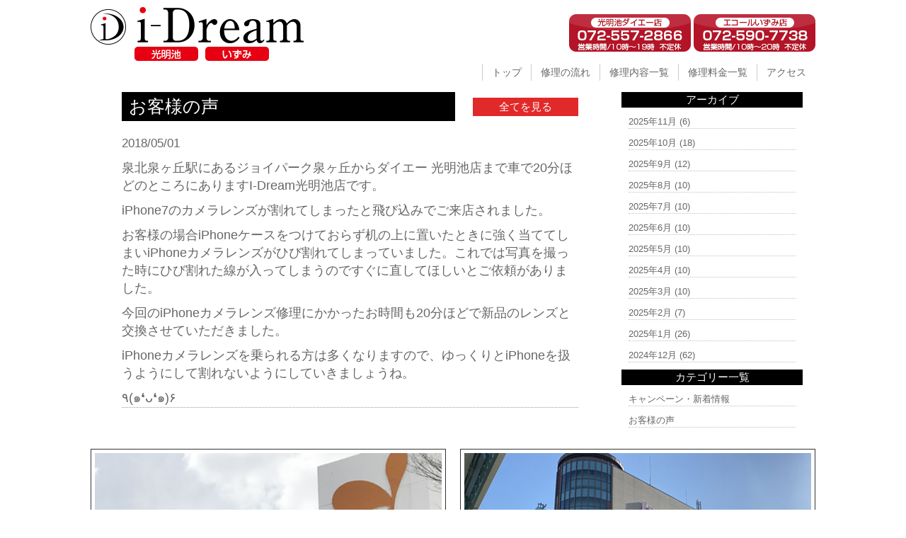

--- FILE ---
content_type: text/html; charset=UTF-8
request_url: http://i-dream-komyoike.com/voice/2010/
body_size: 22956
content:
<!DOCTYPE html>
<html dir="ltr" lang="ja">
<head>
<meta charset="UTF-8">
<meta name="viewport" content="width=device-width, user-scalable=yes, maximum-scale=1.0, minimum-scale=1.0">
<title>泉北のジョイパーク泉ヶ丘からiPhone修理はiPhoneカメラ修理📷 | 光明池・和泉中央・泉ヶ丘 IPhone（アイフォン）修理のi-Dream</title>

<!-- All in One SEO Pack 2.3.2.3 by Michael Torbert of Semper Fi Web Design[182,233] -->
<meta name="description" itemprop="description" content="泉北泉ヶ丘駅にあるジョイパーク泉ヶ丘からダイエー 光明池店まで車で20分ほどのところにありますI-Dream光明池店です。iPhone7のカメラレンズが割れてしまったと飛び込みでご来店されました。お客様の場合iPhoneケースをつけておらず机の上に置いたときに強く当ててしまいiPhoneカメラレンズがひび割れてしまって" />

<link rel="canonical" href="http://i-dream-komyoike.com/voice/2010/" />
<!-- /all in one seo pack -->
		<script type="text/javascript">
			window._wpemojiSettings = {"baseUrl":"https:\/\/s.w.org\/images\/core\/emoji\/72x72\/","ext":".png","source":{"concatemoji":"http:\/\/i-dream-komyoike.com\/wp-includes\/js\/wp-emoji-release.min.js?ver=4.4.2"}};
			!function(a,b,c){function d(a){var c,d=b.createElement("canvas"),e=d.getContext&&d.getContext("2d"),f=String.fromCharCode;return e&&e.fillText?(e.textBaseline="top",e.font="600 32px Arial","flag"===a?(e.fillText(f(55356,56806,55356,56826),0,0),d.toDataURL().length>3e3):"diversity"===a?(e.fillText(f(55356,57221),0,0),c=e.getImageData(16,16,1,1).data.toString(),e.fillText(f(55356,57221,55356,57343),0,0),c!==e.getImageData(16,16,1,1).data.toString()):("simple"===a?e.fillText(f(55357,56835),0,0):e.fillText(f(55356,57135),0,0),0!==e.getImageData(16,16,1,1).data[0])):!1}function e(a){var c=b.createElement("script");c.src=a,c.type="text/javascript",b.getElementsByTagName("head")[0].appendChild(c)}var f,g;c.supports={simple:d("simple"),flag:d("flag"),unicode8:d("unicode8"),diversity:d("diversity")},c.DOMReady=!1,c.readyCallback=function(){c.DOMReady=!0},c.supports.simple&&c.supports.flag&&c.supports.unicode8&&c.supports.diversity||(g=function(){c.readyCallback()},b.addEventListener?(b.addEventListener("DOMContentLoaded",g,!1),a.addEventListener("load",g,!1)):(a.attachEvent("onload",g),b.attachEvent("onreadystatechange",function(){"complete"===b.readyState&&c.readyCallback()})),f=c.source||{},f.concatemoji?e(f.concatemoji):f.wpemoji&&f.twemoji&&(e(f.twemoji),e(f.wpemoji)))}(window,document,window._wpemojiSettings);
		</script>
		<style type="text/css">
img.wp-smiley,
img.emoji {
	display: inline !important;
	border: none !important;
	box-shadow: none !important;
	height: 1em !important;
	width: 1em !important;
	margin: 0 .07em !important;
	vertical-align: -0.1em !important;
	background: none !important;
	padding: 0 !important;
}
</style>
<link rel='stylesheet' id='contact-form-7-css'  href='http://i-dream-komyoike.com/wp-content/plugins/contact-form-7/includes/css/styles.css?ver=4.4' type='text/css' media='all' />
<link rel='stylesheet' id='wp-pagenavi-css'  href='http://i-dream-komyoike.com/wp-content/plugins/wp-pagenavi/pagenavi-css.css?ver=2.70' type='text/css' media='all' />
<script type='text/javascript' src='http://i-dream-komyoike.com/wp-includes/js/jquery/jquery.js?ver=1.11.3'></script>
<script type='text/javascript' src='http://i-dream-komyoike.com/wp-includes/js/jquery/jquery-migrate.min.js?ver=1.2.1'></script>
<link rel='https://api.w.org/' href='http://i-dream-komyoike.com/wp-json/' />
<link rel="EditURI" type="application/rsd+xml" title="RSD" href="http://i-dream-komyoike.com/xmlrpc.php?rsd" />
<link rel="wlwmanifest" type="application/wlwmanifest+xml" href="http://i-dream-komyoike.com/wp-includes/wlwmanifest.xml" /> 
<link rel='prev' title='泉北深井駅からiPhoneガラス割れ修理📵' href='http://i-dream-komyoike.com/voice/2009/' />
<link rel='next' title='泉北線和泉中央駅からiPhone修理はiPhoneバッテリー交換🔋' href='http://i-dream-komyoike.com/voice/2012/' />
<link rel='shortlink' href='http://i-dream-komyoike.com/?p=2010' />
<link rel="alternate" type="application/json+oembed" href="http://i-dream-komyoike.com/wp-json/oembed/1.0/embed?url=http%3A%2F%2Fi-dream-komyoike.com%2Fvoice%2F2010%2F" />
<link rel="alternate" type="text/xml+oembed" href="http://i-dream-komyoike.com/wp-json/oembed/1.0/embed?url=http%3A%2F%2Fi-dream-komyoike.com%2Fvoice%2F2010%2F&#038;format=xml" />
		<style type="text/css">.recentcomments a{display:inline !important;padding:0 !important;margin:0 !important;}</style>
		<link rel="stylesheet" href="http://i-dream-komyoike.com/wp-content/themes/i-dream/style.css" type="text/css" media="screen">
<link rel="stylesheet" href="http://i-dream-komyoike.com/wp-content/themes/i-dream/js/jquery.bxslider.css" type="text/css" media="screen">
<!--[if lt IE 9]>
<script src="http://i-dream-komyoike.com/wp-content/themes/i-dream/js/html5.js"></script>
<script src="http://i-dream-komyoike.com/wp-content/themes/i-dream/js/css3-mediaqueries.js"></script>
<![endif]-->
<script type="text/javascript" src="http://ajax.googleapis.com/ajax/libs/jquery/1.8.2/jquery.min.js"></script>
<script src="http://i-dream-komyoike.com/wp-content/themes/i-dream/js/script.js"></script>
<script src="http://i-dream-komyoike.com/wp-content/themes/i-dream/js/jquery.bxslider.min.js"></script>
<script src="http://i-dream-komyoike.com/wp-content/themes/i-dream/js/responsive-nav.js"></script>

<!-- Google Tag Manager -->
<script>(function(w,d,s,l,i){w[l]=w[l]||[];w[l].push({'gtm.start':
new Date().getTime(),event:'gtm.js'});var f=d.getElementsByTagName(s)[0],
j=d.createElement(s),dl=l!='dataLayer'?'&l='+l:'';j.async=true;j.src=
'https://www.googletagmanager.com/gtm.js?id='+i+dl;f.parentNode.insertBefore(j,f);
})(window,document,'script','dataLayer','GTM-TBJR5BW');</script>
<!-- End Google Tag Manager -->

</head>

<body>
<!-- Google Tag Manager (noscript) -->
<noscript><iframe src="https://www.googletagmanager.com/ns.html?id=GTM-TBJR5BW"
height="0" width="0" style="display:none;visibility:hidden"></iframe></noscript>
<!-- End Google Tag Manager (noscript) -->


<style>
h1{
font-size: 18px;
background-color: #223988;
color: #fff;
padding: 5px;
margin: 10px 0;
}

h2{
font-size: 18px;
font-weight: bold;
border-bottom: 1px solid #bb1818;
padding: 20px 0 3px 0;
margin-bottom: 15px;
}
</style>
<!--////////////////////▼▼header▼▼////////////////////-->
<header id="top-head">
  <div class="inner">
<div id="mobile-head">
      <p class="cmn-clear-both logo-wrap">
      <a href="http://i-dream-komyoike.com/"><img src="http://i-dream-komyoike.com/wp-content/themes/i-dream/img/header_logo_2store.png" alt="i-Dream アイドリーム ロゴ" class="logo hoverImg"/></a>
      </p>
      <p class="tel-wrap-store2">
      <a href="tel:072-557-2866"><img src="http://i-dream-komyoike.com/wp-content/themes/i-dream/img/tel_pc_komyoike.png" alt="i-Dream 光明池店電話問合せ" class="tel-les-store2"/></a>
	  <a href="tel:072-590-7738"><img src="http://i-dream-komyoike.com/wp-content/themes/i-dream/img/tep_pc_izumi.png" alt="i-Dream いずみ店電話問合せ" class="tel-les-store2"/></a>
	  <!--<a href="tel:072-289-6082"><img src="http://i-dream-komyoike.com/wp-content/themes/i-dream/img/tep_pc_izumigaoka.png" alt="i-Dream 泉ヶ丘店電話問合せ" class="tel-les-store2"/></a>-->
      <!--<a href="http://i-dream-komyoike.com/form_reserve"><img src="http://i-dream-komyoike.com/wp-content/themes/i-dream/img/mail_komyuoike.png" alt="i-Dream 光明池店お問合せ" class="tel-les hoverImg"/></a>
	  <a href="http://i-dream-komyoike.com/form_reserve_izumi"><img src="http://i-dream-komyoike.com/wp-content/themes/i-dream/img/mail_izumi.png" alt="i-Dream いずみ店お問合せ" class="tel-les hoverImg"/></a>
	  <a href="http://i-dream-komyoike.com/form_reserve_izumigaoka"><img src="http://i-dream-komyoike.com/wp-content/themes/i-dream/img/mail_izumigaoka.png" alt="i-Dream 泉ヶ丘店お問合せ" class="tel-les hoverImg"/></a>-->
      <!--<a href="https://www.google.co.jp/maps/place/%E3%80%92594-1101+%E5%A4%A7%E9%98%AA%E5%BA%9C%E5%92%8C%E6%B3%89%E5%B8%82%E5%AE%A4%E5%A0%82%E7%94%BA%EF%BC%98%EF%BC%94%EF%BC%91%E2%88%92%EF%BC%91/@34.4727898,135.4732585,17z/data=!3m1!4b1!4m5!3m4!1s0x6000d0439c1a2a63:0x71733fee00587d22!8m2!3d34.4727898!4d135.4754472" target="_blank">
      <img src="http://i-dream-komyoike.com/wp-content/themes/i-dream/img/map.png" alt="i-Dream 地図" class="tel-les hoverImg"/></a>  -->    
      </p>
      <div id="nav-toggle">
          <div>
              <span></span>
              <span></span>
              <span></span>
          </div>
      </div>
    </div><!---mobile-head end -->
    <nav id="global-nav" role="navigation">
      <div id="gnav-container">
        <ul id="gnav-ul" class="clearfix">
          <li><a href="http://i-dream-komyoike.com/">トップ</a></li>
          <li><a href="http://i-dream-komyoike.com/flow">修理の流れ</a></li>
          <li><a href="http://i-dream-komyoike.com/repair_list">修理内容一覧</a></li>
          <li><a href="http://i-dream-komyoike.com/price_all_list">修理料金一覧</a></li>
          <li><a href="http://i-dream-komyoike.com/access">アクセス</a></li>
        </ul>
      </div>
    </nav>
  </div><!---inner end------>
</header>
<!--////////////////////▼▼wrapper▼▼////////////////////-->
<div id="wrapper" class="clearfix pd-t10">

<div class="archive-wrap flex-around flex-colume-center-les">
<div class="archive-left">
    <div class="flex-between flex-alignitem-center cmn-mw645">
      <p class="top-blog-main-title">お客様の声</p><p class="top-blog-allbtn"><a href="http://i-dream-komyoike.com/voice">全てを見る</a></p>
    </div><!--flex-between-->
<div class="archive-blog-main-wrap">

<p class="blog-main-day">2018/05/01</p>
<div class="archive-blog-main-text">
<p>泉北泉ヶ丘駅にあるジョイパーク泉ヶ丘からダイエー 光明池店まで車で20分ほどのところにありますI-Dream光明池店です。</p><p>iPhone7のカメラレンズが割れてしまったと飛び込みでご来店されました。</p><p>お客様の場合iPhoneケースをつけておらず机の上に置いたときに強く当ててしまいiPhoneカメラレンズがひび割れてしまっていました。これでは写真を撮った時にひび割れた線が入ってしまうのですぐに直してほしいとご依頼がありました。</p><p>今回のiPhoneカメラレンズ修理にかかったお時間も20分ほどで新品のレンズと交換させていただきました。</p><p>iPhoneカメラレンズを乗られる方は多くなりますので、ゆっくりとiPhoneを扱うようにして割れないようにしていきましょうね。</p><p>٩(๑❛ᴗ❛๑)۶</p></div><!--archive-blog-main-text-->
</div><!--archive-blog-main-wrap-->

</div><!--archive-left-->

    <div class="archive-right">
      <div class="archive-right-title">アーカイブ</div>
      <ul>
      	<li><a href='http://i-dream-komyoike.com/voice/date/2025/11/?post_type=voice'>2025年11月</a>&nbsp;(6)</li>
	<li><a href='http://i-dream-komyoike.com/voice/date/2025/10/?post_type=voice'>2025年10月</a>&nbsp;(18)</li>
	<li><a href='http://i-dream-komyoike.com/voice/date/2025/09/?post_type=voice'>2025年9月</a>&nbsp;(12)</li>
	<li><a href='http://i-dream-komyoike.com/voice/date/2025/08/?post_type=voice'>2025年8月</a>&nbsp;(10)</li>
	<li><a href='http://i-dream-komyoike.com/voice/date/2025/07/?post_type=voice'>2025年7月</a>&nbsp;(10)</li>
	<li><a href='http://i-dream-komyoike.com/voice/date/2025/06/?post_type=voice'>2025年6月</a>&nbsp;(10)</li>
	<li><a href='http://i-dream-komyoike.com/voice/date/2025/05/?post_type=voice'>2025年5月</a>&nbsp;(10)</li>
	<li><a href='http://i-dream-komyoike.com/voice/date/2025/04/?post_type=voice'>2025年4月</a>&nbsp;(10)</li>
	<li><a href='http://i-dream-komyoike.com/voice/date/2025/03/?post_type=voice'>2025年3月</a>&nbsp;(10)</li>
	<li><a href='http://i-dream-komyoike.com/voice/date/2025/02/?post_type=voice'>2025年2月</a>&nbsp;(7)</li>
	<li><a href='http://i-dream-komyoike.com/voice/date/2025/01/?post_type=voice'>2025年1月</a>&nbsp;(26)</li>
	<li><a href='http://i-dream-komyoike.com/voice/date/2024/12/?post_type=voice'>2024年12月</a>&nbsp;(62)</li>
      </ul>
      
      <div class="archive-right-title">カテゴリー一覧</div>
      <ul>
      <li><a href="http://i-dream-komyoike.com/news">キャンペーン・新着情報</a></li>
      <li><a href="http://i-dream-komyoike.com/voice">お客様の声</a></li>
      </ul>
    </div><!--archive-right-->

</div><!--archive-wrap--><!-- #BeginLibraryItem "/Library/banner_php.lbi" -->
   <div id="info-wrap" class="flex-between flex-colume-center-les">
   <div id="info-left">
				<p class="cmn-center"><img src="http://i-dream-komyoike.com/wp-content/themes/i-dream/img/store2_komyoike_img.jpg" alt="光明池ダイエー店"/></p>
    <p class="info-wrap-title">店舗情報</p>
    <p class="pd-lr-10 fs-15">店舗名	i-Dream（アイドリーム）<br>
光明池ダイエー店<br>
郵便番号	〒594-1101<br>
住所		大阪府和泉市室堂町841-1<br> ダイエー光明池店 1F<br>
電話番号	072-557-2866</p>

    <p class="info-wrap-title">店舗紹介</p>
    <p class="pd-lr-10 fs-15" style="line-height: 1.2;">光明池でのiPhone修理はi-Dream（アイドリーム）光明池店にお任せください。泉北高速鉄道「光明池」駅徒歩2分のダイエー光明池店1階とアクセス抜群！アイフォン修理の各種割引も有るので、故障したiPhoneをお得に修理することが出来ます。「iPhoneを落としてガラスが割れてしまった」「ホームボタンが動作しない」「スピーカーから音が出ない」等の故障はデータはそのままで修理可能！メーカー修理で断られた場合でもi-Dream（アイドリーム）なら修理可能な場合もありますので、お気軽にご相談下さい。</p>
    
    <p class="info-wrap-title">クレジットカード・<br>
主要電子マネーOK!</p>
     <p class="cmn-center"><img src="http://i-dream-komyoike.com/wp-content/themes/i-dream/img/card.png" alt="使用可能クレジットカード"/></p>
  </div><!--info-left-->
   
     <div id="info-left" class="mg-t20-les">
					<p class="cmn-center"><img src="http://i-dream-komyoike.com/wp-content/themes/i-dream/img/store2_izumi.jpg" alt="エコールいずみ店"/></p>
    <p class="info-wrap-title">店舗情報</p>
    <p class="pd-lr-10 fs-15">店舗名	i-Dream（アイドリーム）<br>
エコールいずみ店<br>
郵便番号	〒594-0041<br>
住所		大阪府和泉市いぶき野5-1-11<br> エコールいずみ店 1Ｆ<br>
電話番号	072-590-7738</p>

    <p class="info-wrap-title">店舗紹介</p>
    <p class="pd-lr-10 fs-15" style="line-height: 1.2;">和泉中央でのiPhone修理はi-Dream（アイドリーム）いずみ店にお任せください。泉北高速鉄道「和泉中央」駅徒歩2分のエコールいずみ1階とアクセス抜群！アイフォン修理の各種割引も有るので、故障したiPhoneをお得に修理することが出来ます。「iPhoneを落としてガラスが割れてしまった」「ホームボタンが動作しない」「スピーカーから音が出ない」等の故障はデータはそのままで修理可能！メーカー修理で断られた場合でもi-Dream（アイドリーム）なら修理可能な場合もありますので、お気軽にご相談下さい。</p>
    
    <p class="info-wrap-title">クレジットカード・<br>
主要電子マネーOK!</p>
     <p class="cmn-center"><img src="http://i-dream-komyoike.com/wp-content/themes/i-dream/img/card.png" alt="使用可能クレジットカード"/></p>
    </div><!--info-left-->
	
	<!--<div id="info-left" class="mg-t20-les">
					<p class="cmn-center"><img src="http://i-dream-komyoike.com/wp-content/themes/i-dream/img/store2_izumigaoka.jpg" alt="ジョイパーク泉ヶ丘店"/></p>
    <p class="info-wrap-title">店舗情報</p>
    <p class="pd-lr-10 fs-15">店舗名	i-Dream（アイドリーム）<br>
ジョイパーク泉ヶ丘店<br>
郵便番号	〒590-0111<br>
住所		大阪府堺市南区三原台1－1－3<br> ジョイパーク泉ヶ丘店 1Ｆ<br>
電話番号	072-289-6082</p>

    <p class="info-wrap-title">店舗紹介</p>
    <p class="pd-lr-10 fs-15" style="line-height: 1.2;">泉ヶ丘でのiPhone修理はi-Dream（アイドリーム）泉ヶ丘店にお任せください。泉北高速鉄道「泉ヶ丘」駅徒歩2分のジョイパーク泉ヶ丘1階とアクセス抜群！アイフォン修理の各種割引も有るので、故障したiPhoneをお得に修理することが出来ます。「iPhoneを落としてガラスが割れてしまった」「ホームボタンが動作しない」「スピーカーから音が出ない」等の故障はデータはそのままで修理可能！メーカー修理で断られた場合でもi-Dream（アイドリーム）なら修理可能な場合もありますので、お気軽にご相談下さい。</p>
    
    <p class="info-wrap-title">クレジットカード・<br>
主要電子マネーOK!</p>
     <p class="cmn-center"><img src="http://i-dream-komyoike.com/wp-content/themes/i-dream/img/card.png" alt="使用可能クレジットカード"/></p>
    </div>--><!--info-left-->

</div><!--info-wrap--><!-- #EndLibraryItem --></div><!-- / wrapper -->
<!--////////////////////▼▼footer▼▼////////////////////-->
<footer>

<div class="footer-btn-sp">
<div class="f">
<p><a href="tel:072-557-2866"><img src="http://i-dream-komyoike.com/wp-content/themes/i-dream/img/footer_tel_sp_komyoike.png" alt="光明池に店電話する"/></a></p>
<p><a href="tel:072-590-7738"><img src="http://i-dream-komyoike.com/wp-content/themes/i-dream/img/footer_tel_sp_izumi.png" alt="いずみ店に電話する"/></a></p>
<!--<p><a href="tel:072-289-6082"><img src="http://i-dream-komyoike.com/wp-content/themes/i-dream/img/footer_tel_sp_izumigaoka.png" alt="泉ヶ丘店に電話する"/></a></p>-->
<p><a href="http://nav.cx/8rUr4DZ" target="_blank"><img src="http://i-dream-komyoike.com/wp-content/themes/i-dream/img/footer_line_sp_komyoike.png" alt="光明池店にLineする"/></a></p>
<p><a href="https://line.me/R/ti/p/%40558sfvkr" target="_blank"><img src="http://i-dream-komyoike.com/wp-content/themes/i-dream/img/footer_line_sp_izumi.png" alt="いずみ店にLineする"/></a></p>
<!--<p><a href="https://lin.ee/8XuS9PO" target="_blank"><img src="http://i-dream-komyoike.com/wp-content/themes/i-dream/img/footer_line_sp_izumigaoka.png" alt="泉ヶ丘店にLineする"/></a></p>-->
</div>
</div>

  <div id="footer-inner">
  <div id="footer-wrap" class="flex-around flex-colume-center-les">
    <ul>
      <li><a href="http://i-dream-komyoike.com/">トップページ</a></li>
      <li><a href="http://i-dream-komyoike.com/flow">修理の流れ</a></li>
      <li><a href="http://i-dream-komyoike.com/access">店舗アクセス</a></li>
      <li><a href="http://i-dream-komyoike.com/question">よくあるご質問</a></li>
      <li><a href="http://i-dream-komyoike.com/company">会社概要</a></li>
      <li><a href="http://i-dream-komyoike.com/recruit">スタッフ募集</a></li>
						<!--<li><a href="http://i-dream-komyoike.com/form_reserve">お問合せ・修理依頼フォーム</a></li>-->
      <li><a href="http://i-dream-komyoike.com/news">キャンペーン・新着情報</a></li>
      <li><a href="http://i-dream-komyoike.com/voice">お客様の声</a></li>
      <li><a href="http://i-dream-komyoike.com/repair_list">iPhone修理内容一覧</a></li>
      <li><a href="http://i-dream-komyoike.com/price_all_list">iPhone修理価格一覧</a></li>
  </ul>
    
    <ul>
      <li><a href="http://i-dream-komyoike.com/repair_glass">ガラス割れ修理</a></li>
      <li><a href="http://i-dream-komyoike.com/repair_crystal">液晶修理</a></li>
      <li><a href="http://i-dream-komyoike.com/repair_battery">バッテリー交換修理</a></li>
      <li><a href="http://i-dream-komyoike.com/repair_water">水没点検作業</a></li>
      <li><a href="http://i-dream-komyoike.com/repair_connector">ドックコネクター交換修理</a></li>
      <li><a href="http://i-dream-komyoike.com/repair_sleep_btn">スリープボタン交換修理</a></li>
      <li><a href="http://i-dream-komyoike.com/repair_home_btn">ホームボタン交換修理</a></li>
      <li><a href="http://i-dream-komyoike.com/repair_speaker">スピーカー交換修理</a></li>
      <li><a href="http://i-dream-komyoike.com/repair_camera">カメラ交換修理</a></li>
      <li><a href="http://i-dream-komyoike.com/repair_vibe">バイブ修理</a></li>
  </ul>
      
    <div class="footer-address">
<p><img src="http://i-dream-komyoike.com/wp-content/themes/i-dream/img/footer_logo.png" alt="光明池 iPhone（アイフォン）修理のアイドリーム　光明池ダイエー店"/></p>
<p class="fs-15">【光明池ダイエー店】<br>
〒594-1101<br>
大阪府和泉市室堂町841-1<br>
ダイエー光明池店 1F<br>
TEL 072-557-2866</p>
<p class="fs-15 mg-t20">【エコールいずみ店】<br>
〒594-0041<br>
大阪府和泉市いぶき野5-1-11<br>
エコールいずみ店 1Ｆ<br>
TEL 072-590-7738</p>
<!--<p class="fs-15 mg-t20">【ジョイパーク泉ヶ丘】<br>
〒590-0111<br>
大阪府堺市南区三原台1－1－3<br>
ジョイパーク泉ヶ丘店 1Ｆ<br>
TEL 072-289-6082</p>-->
</div><!---->  
    
  </div>
  </div>
  
  <p class="pd-tb-10 fs-white cmn-center cmn-bg-red"><small> Copyright &copy; iPhone修理　i-Dream（アイドリーム）<br class="cmn-on-les"> All rights Reserved.</small></p>
</footer>
<p id="page-top"><a href="#h1-wrapper">PAGE TOP</a></p>
<script type='text/javascript' src='http://i-dream-komyoike.com/wp-content/plugins/contact-form-7/includes/js/jquery.form.min.js?ver=3.51.0-2014.06.20'></script>
<script type='text/javascript'>
/* <![CDATA[ */
var _wpcf7 = {"loaderUrl":"http:\/\/i-dream-komyoike.com\/wp-content\/plugins\/contact-form-7\/images\/ajax-loader.gif","recaptchaEmpty":"\u3042\u306a\u305f\u304c\u30ed\u30dc\u30c3\u30c8\u3067\u306f\u306a\u3044\u3053\u3068\u3092\u8a3c\u660e\u3057\u3066\u304f\u3060\u3055\u3044\u3002","sending":"\u9001\u4fe1\u4e2d ..."};
/* ]]> */
</script>
<script type='text/javascript' src='http://i-dream-komyoike.com/wp-content/plugins/contact-form-7/includes/js/scripts.js?ver=4.4'></script>
<script type='text/javascript' src='http://i-dream-komyoike.com/wp-includes/js/wp-embed.min.js?ver=4.4.2'></script>
</body>
</html>